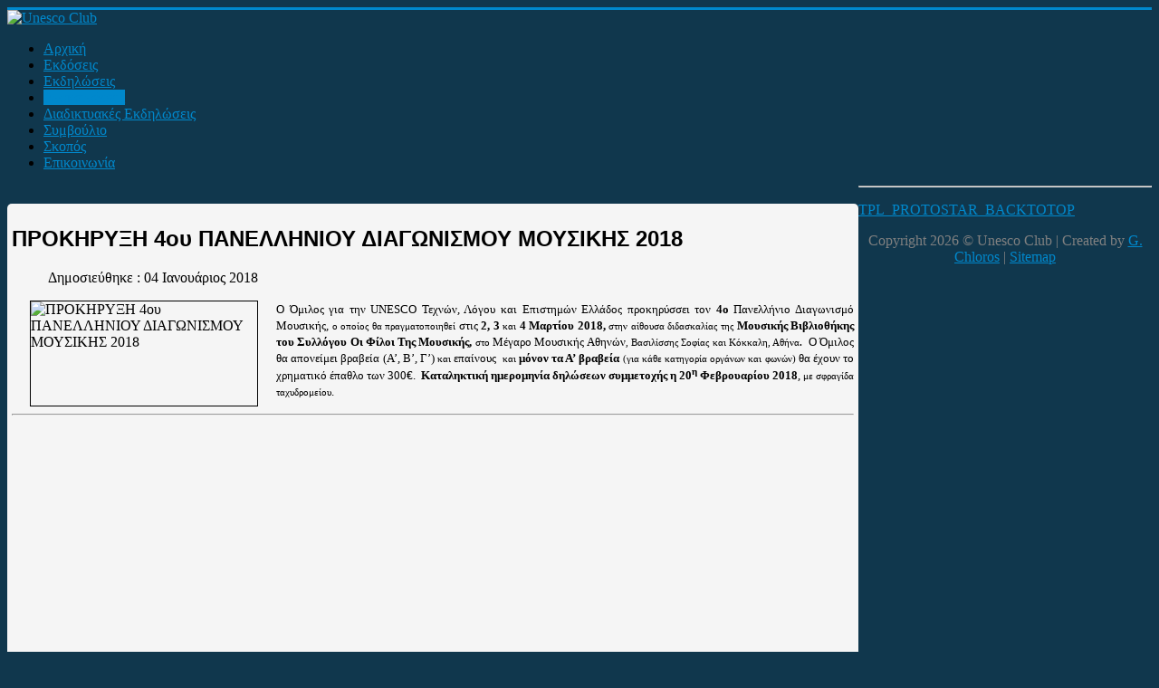

--- FILE ---
content_type: text/html; charset=utf-8
request_url: https://clubunesco.gr/%CE%B1%CE%BD%CE%B1%CE%BA%CE%BF%CE%B9%CE%BD%CF%8E%CF%83%CE%B5%CE%B9%CF%82/368-%CF%80%CF%81%CE%BF%CE%BA%CE%B7%CF%81%CF%85%CE%BE%CE%B7-4%CE%BF%CF%85-%CF%80%CE%B1%CE%BD%CE%B5%CE%BB%CE%BB%CE%B7%CE%BD%CE%B9%CE%BF%CF%85-%CE%B4%CE%B9%CE%B1%CE%B3%CF%89%CE%BD%CE%B9%CF%83%CE%BC%CE%BF%CF%85-%CE%BC%CE%BF%CF%85%CF%83%CE%B9%CE%BA%CE%B7%CF%83-2018
body_size: 5046
content:
<!DOCTYPE html>
<html xmlns="http://www.w3.org/1999/xhtml" xml:lang="el-gr" lang="el-gr" dir="ltr">
<head>
	<meta name="viewport" content="width=device-width, initial-scale=1.0" />
		<base href="https://clubunesco.gr/%CE%B1%CE%BD%CE%B1%CE%BA%CE%BF%CE%B9%CE%BD%CF%8E%CF%83%CE%B5%CE%B9%CF%82/368-%CF%80%CF%81%CE%BF%CE%BA%CE%B7%CF%81%CF%85%CE%BE%CE%B7-4%CE%BF%CF%85-%CF%80%CE%B1%CE%BD%CE%B5%CE%BB%CE%BB%CE%B7%CE%BD%CE%B9%CE%BF%CF%85-%CE%B4%CE%B9%CE%B1%CE%B3%CF%89%CE%BD%CE%B9%CF%83%CE%BC%CE%BF%CF%85-%CE%BC%CE%BF%CF%85%CF%83%CE%B9%CE%BA%CE%B7%CF%83-2018" />
	<meta http-equiv="content-type" content="text/html; charset=utf-8" />
	<meta name="keywords" content="Ο Όμιλος για την UNESCO Τεχνών, Λόγου και Επιστημών Ελλάδος, Προκήρυξη, 4ος Πανελλήνιος Διαγωνισμός Μουσικής, 2 - 3 και 4 Μαρτίου 2018, αίθουσα διδασκαλίας της Μουσικής Βιβλιοθήκης του Συλλόγου Οι Φίλοι Της Μουσικής, Μέγαρο Μουσικής Αθηνών, Βασιλίσσης Σοφίας και Κόκκαλη, Αθήνα.  Ο Όμιλος θα απονείμει βραβεία (Α’, Β’, Γ’) και επαίνους, Α’ βραβεία (για κάθε κατηγορία οργάνων και φωνών) χρηματικό έπαθλο των 300€, Καταληκτική ημερομηνία δηλώσεων συμμετοχής η 20η Φεβρουαρίου 2018, με σφραγίδα ταχυδρομείου" />
	<meta name="author" content="ADMIN 2 - MARIA" />
	<meta name="description" content="Ο Όμιλος για την UNESCO Τεχνών, Λόγου και Επιστημών Ελλάδος προκηρύσσει τον 4ο Πανελλήνιο Διαγωνισμό Μουσικής, ο οποίος θα πραγματοποιηθεί στις 2, 3 και 4 Μαρτίου 2018, στην αίθουσα διδασκαλίας της Μουσικής Βιβλιοθήκης του Συλλόγου Οι Φίλοι Της Μουσικής, στο Μέγαρο Μουσικής Αθηνών, Βασιλίσσης Σοφίας και Κόκκαλη, Αθήνα.  Ο Όμιλος θα απονείμει βραβεία (Α’, Β’, Γ’) και επαίνους και μόνον τα Α’ βραβεία (για κάθε κατηγορία οργάνων και φωνών) θα έχουν το χρηματικό έπαθλο των 300€.  Καταληκτική ημερομηνία δηλώσεων συμμετοχής η 20η Φεβρουαρίου 2018, με σφραγίδα ταχυδρομείου." />
	<meta name="generator" content="Joomla! - Open Source Content Management" />
	<title>ΠΡΟΚΗΡΥΞΗ 4ου ΠΑΝΕΛΛΗΝΙΟΥ ΔΙΑΓΩΝΙΣΜΟΥ ΜΟΥΣΙΚΗΣ 2018 - Unesco Club</title>
	<link href="/templates/otherpages/favicon.ico" rel="shortcut icon" type="image/vnd.microsoft.icon" />
	<link href="/media/system/css/modal.css" rel="stylesheet" type="text/css" />
	<link href="/templates/otherpages/css/template.css" rel="stylesheet" type="text/css" />
	<link href="https://clubunesco.gr/modules/mod_facebook_slide_likebox/tmpl/css/style1.css" rel="stylesheet" type="text/css" />
	<script src="/media/system/js/mootools-core.js" type="text/javascript"></script>
	<script src="/media/system/js/core.js" type="text/javascript"></script>
	<script src="/media/system/js/mootools-more.js" type="text/javascript"></script>
	<script src="/media/system/js/modal.js" type="text/javascript"></script>
	<script src="/media/jui/js/jquery.min.js" type="text/javascript"></script>
	<script src="/media/jui/js/jquery-noconflict.js" type="text/javascript"></script>
	<script src="/media/jui/js/jquery-migrate.min.js" type="text/javascript"></script>
	<script src="/media/system/js/caption.js" type="text/javascript"></script>
	<script src="/media/jui/js/bootstrap.min.js" type="text/javascript"></script>
	<script src="/templates/otherpages/js/template.js" type="text/javascript"></script>
	<script type="text/javascript">

		jQuery(function($) {
			SqueezeBox.initialize({});
			SqueezeBox.assign($('a.modal').get(), {
				parse: 'rel'
			});
		});

		window.jModalClose = function () {
			SqueezeBox.close();
		};
		
		// Add extra modal close functionality for tinyMCE-based editors
		document.onreadystatechange = function () {
			if (document.readyState == 'interactive' && typeof tinyMCE != 'undefined' && tinyMCE)
			{
				if (typeof window.jModalClose_no_tinyMCE === 'undefined')
				{	
					window.jModalClose_no_tinyMCE = typeof(jModalClose) == 'function'  ?  jModalClose  :  false;
					
					jModalClose = function () {
						if (window.jModalClose_no_tinyMCE) window.jModalClose_no_tinyMCE.apply(this, arguments);
						tinyMCE.activeEditor.windowManager.close();
					};
				}
		
				if (typeof window.SqueezeBoxClose_no_tinyMCE === 'undefined')
				{
					if (typeof(SqueezeBox) == 'undefined')  SqueezeBox = {};
					window.SqueezeBoxClose_no_tinyMCE = typeof(SqueezeBox.close) == 'function'  ?  SqueezeBox.close  :  false;
		
					SqueezeBox.close = function () {
						if (window.SqueezeBoxClose_no_tinyMCE)  window.SqueezeBoxClose_no_tinyMCE.apply(this, arguments);
						tinyMCE.activeEditor.windowManager.close();
					};
				}
			}
		};
		jQuery(window).on('load',  function() {
				new JCaption('img.caption');
			});
	</script>

			<link href='http://fonts.googleapis.com/css?family=Open+Sans' rel='stylesheet' type='text/css' />
		<style type="text/css">
			h1,h2,h3,h4,h5,h6,.site-title{
				font-family: 'Open Sans', sans-serif;
			}
		</style>
			<style type="text/css">
		body.site
		{
			border-top: 3px solid #0088cc;
			background-color: #10374d		}
		a
		{
			color: #0088cc;
		}
		.navbar-inner, .nav-list > .active > a, .nav-list > .active > a:hover, .dropdown-menu li > a:hover, .dropdown-menu .active > a, .dropdown-menu .active > a:hover, .nav-pills > .active > a, .nav-pills > .active > a:hover,
		.btn-primary
		{
			background: #0088cc;
		}
		.navbar-inner
		{
			-moz-box-shadow: 0 1px 3px rgba(0, 0, 0, .25), inset 0 -1px 0 rgba(0, 0, 0, .1), inset 0 30px 10px rgba(0, 0, 0, .2);
			-webkit-box-shadow: 0 1px 3px rgba(0, 0, 0, .25), inset 0 -1px 0 rgba(0, 0, 0, .1), inset 0 30px 10px rgba(0, 0, 0, .2);
			box-shadow: 0 1px 3px rgba(0, 0, 0, .25), inset 0 -1px 0 rgba(0, 0, 0, .1), inset 0 30px 10px rgba(0, 0, 0, .2);
		}
	</style>
		<!--[if lt IE 9]>
		<script src="/media/jui/js/html5.js"></script>
	<![endif]-->
</head>

<body class="site com_content view-article no-layout no-task itemid-106">

	<!-- Body -->
	<div class="body">
		<div class="container">
			<!-- Header -->
			<header class="header" role="banner">
				<div class="header-inner clearfix">
					<a class="brand pull-left" href="/">
						<img src="https://clubunesco.gr/images/logo-ver12.png" alt="Unesco Club" /> 					</a>
					<div class="header-search pull-right">
						
					</div>
				</div>
			</header>
						<nav class="navigation" role="navigation">
				<ul class="nav menu nav-pills">
<li class="item-101 default"><a href="/" >Αρχική</a></li><li class="item-104"><a href="/εκδόσεις" >Εκδόσεις</a></li><li class="item-105"><a href="/εκδηλώσεις" >Εκδηλώσεις </a></li><li class="item-106 current active"><a href="/ανακοινώσεις" >Ανακοινώσεις</a></li><li class="item-157"><a href="/διαδικτυακές-εκδηλώσεις" >Διαδικτυακές Εκδηλώσεις</a></li><li class="item-107"><a href="/συμβούλιο" >Συμβούλιο </a></li><li class="item-108"><a href="/σκοπός" >Σκοπός</a></li><li class="item-109"><a href="/επικοινωνία" >Επικοινωνία</a></li></ul>

			</nav>
						
			<div class="row-fluid">
								<main id="content" role="main" class="span12">
					<!-- Begin Content -->
					
				<div style="width:100%; max-width:930px; float:left; margin-left: auto; margin-right: auto; margin-top: 20px; border:0; overflow: hidden; 	background-color:#f5f5f5; -moz-border-radius: 5px; -webkit-border-radius: 5px; border-radius: 5px; padding:5px;">
					<div id="system-message-container">
	</div>

					<div class="item-page" itemscope itemtype="https://schema.org/Article">
	<meta itemprop="inLanguage" content="el-GR" />
	
		
			<div class="page-header">
					<h2 itemprop="headline">
				ΠΡΟΚΗΡΥΞΗ 4ου ΠΑΝΕΛΛΗΝΙΟΥ ΔΙΑΓΩΝΙΣΜΟΥ ΜΟΥΣΙΚΗΣ 2018			</h2>
									</div>
					
				<dl class="article-info muted">

		
			<dt class="article-info-term">
																</dt>

			
			
			
										<dd class="published">
				<span class="icon-calendar"></span>
				<time datetime="2018-01-04T08:36:00+02:00" itemprop="datePublished">
					Δημοσιεύθηκε : 04 Ιανουάριος 2018 				</time>
			</dd>					
					
			
						</dl>
	
	
				
								<div itemprop="articleBody">
		<p><img style="float: left; margin-left: 20px; margin-right: 20px; border: 1px solid black; border-width: 1px;" title="ΠΡΟΚΗΡΥΞΗ 4ου ΠΑΝΕΛΛΗΝΙΟΥ ΔΙΑΓΩΝΙΣΜΟΥ ΜΟΥΣΙΚΗΣ 2018" src="/images/Anakoinwseis/2018.01.04--A_Anakoinwsi_Prokhryksi_4ou_Panellhniou_Diagonismou_Mousikis_2018/S___Prokhryksi_4ou_Panellhniou_Diagonismou_Mousikis_2018.jpg" width="250" height="115" /></p>
<p style="text-align: justify;"><span style="font-size: 10pt;">Ο Όμιλος για την UNESCO Τεχνών, Λόγου και Επιστημών Ελλάδος προκηρύσσει τον <strong>4ο</strong> Πανελλήνιο Διαγωνισμό Μουσικής, <span style="font-size: 8pt;">ο οποίος θα πραγματοποιηθεί</span> στις <strong>2, 3</strong> <span style="font-size: 8pt;">και</span> <strong>4 Μαρτίου 2018, </strong><span style="font-size: 8pt;">στην αίθουσα διδασκαλίας της</span> <strong>Μουσικής Βιβλιοθήκης του Συλλόγου Οι Φίλοι Της Μουσικής,</strong> <span style="font-size: 8pt;">στο <span style="font-size: 10pt;">Μέγαρο Μουσικής Αθηνών</span>, Βασιλίσσης Σοφίας και Κόκκαλη, Αθήνα<strong>.</strong>  <span style="font-size: 10pt;">Ο Όμιλος θα απονείμει βραβεία (Α’, Β’, Γ’)</span> και <span style="font-size: 10pt;">επαίνους</span>  και</span> <strong>μόνον τα Α’</strong> <strong>βραβεία</strong><span style="font-size: 8pt;"> (για κάθε κατηγορία οργάνων και φωνών)</span> θα έχουν το χρηματικό έπαθλο των 300€.  <strong>Καταληκτική ημερομηνία δηλώσεων συμμετοχής η 20<sup>η</sup> Φεβρουαρίου 2018</strong>, <span style="font-size: 8pt;">με σφραγίδα ταχυδρομείου</span>.</span></p>
 <hr />
<p style="text-align: center;"> </p>
<p style="text-align: center;"><img src="/images/Anakoinwseis/2018.01.04--A_Anakoinwsi_Prokhryksi_4ou_Panellhniou_Diagonismou_Mousikis_2018/S_Prokhryksi_1.jpg" alt="" /></p>
<p style="text-align: center;"><img src="/images/Anakoinwseis/2018.01.04--A_Anakoinwsi_Prokhryksi_4ou_Panellhniou_Diagonismou_Mousikis_2018/S_Prokhryksi_2.jpg" alt="" width="650" height="946" />  </p>
<p style="text-align: center;"> </p>
<p style="text-align: center;"><br /> <img src="/images/Anakoinwseis/2018.01.04--A_Anakoinwsi_Prokhryksi_4ou_Panellhniou_Diagonismou_Mousikis_2018/S_Deltio_Typou.jpg" alt="" /></p>
<p style="text-align: center;"> <img src="/images/Anakoinwseis/2018.01.04--A_Anakoinwsi_Prokhryksi_4ou_Panellhniou_Diagonismou_Mousikis_2018/S_Afisa.jpg" alt="" width="650" height="919" /></p>
<p style="text-align: center;"> </p>
<p style="text-align: center;"> </p>
<p style="text-align: center;"> </p>
<p style="text-align: center;"> </p>
<p style="text-align: center;"> </p>
<p style="text-align: center;"><span style="font-size: 18pt; font-family: georgia, palatino, serif;"><a title="Αναλυτικά όλη η προκήρυξη (γενικοί και ειδικοί όροι ανά κατηγορία) εδώ." href="/images/Anakoinwseis/2018.01.04--A_Anakoinwsi_Prokhryksi_4ou_Panellhniou_Diagonismou_Mousikis_2018/Prokhryksi.pdf" target="_blank" rel="alternate">Αναλυτικά όλη η προκήρυξη (γενικοί και ειδικοί όροι ανά κατηγορία) εδώ.</a></span><br /> </p>
<p style="text-align: center;"><br /><span style="font-size: 18pt; font-family: georgia, palatino, serif;"><a title="Αίτηση Συμμετοχής" href="/images/Anakoinwseis/2018.01.04--A_Anakoinwsi_Prokhryksi_4ou_Panellhniou_Diagonismou_Mousikis_2018/S_aitisi_symmetoxis.doc" target="_blank" rel="alternate">Αίτηση Συμμετοχής</a> </span></p>
<p style="text-align: center;"><span style="font-size: 18pt;"><strong><em> </em></strong></span></p>
<p style="text-align: center;"><br /> </p>
<p style="text-align: center;"> </p>
<p style="text-align: center;"> </p>	</div>

	
	
<ul class="pager pagenav">
	<li class="previous">
		<a href="/ανακοινώσεις/369-προσκληση-ετησιασ-τακτικησ-γενικησ-συνελευσησ-2018-αρχαιρεσιεσ-των-μελων-του-ομιλου-unesco-τεχνων-λογου-και-επιστημων-ελλαδοσ" rel="prev">
			<span class="icon-chevron-left"></span> Προηγούμενο		</a>
	</li>
	<li class="next">
		<a href="/ανακοινώσεις/366-εκλογεσ-ομίλου-unesco-τεχνών-λόγου-επιστημών-ελλάδος-2018" rel="next">
			Επόμενο <span class="icon-chevron-right"></span>		</a>
	</li>
</ul>
							</div>

				</div>


			<div>
				<div style="float:left; margin-left: auto; margin-right: auto; border:0; max-width: 660px; width: 100%; margin-right:1.5%; margin-top: 20px; position: relative; overflow: hidden;"></div>
				<div style="float:left; margin-left: auto; margin-right: auto; border:0; overflow: hidden;"></div>
			</div>

						
			<div style="width:100%; max-width:930px; float:left; margin-left: auto; margin-right: auto; border:0; overflow: hidden; 	background-color:#f5f5f5; -moz-border-radius: 5px; -webkit-border-radius: 5px; border-radius: 5px; padding:5px;">
				

<div class="custom"  >
	<p style="text-align: center; padding-top: 7px;"><em><a href="/εκδηλώσεις-που-έχουν-παρέλθει">Προβολή αρχείου για ανακοινώσεις &amp; γεγονότα που έχουν παρέλθει</a></em></p></div>

			</div>
						
								
					<!-- End Content -->
				</main>
							</div>
		</div>
	</div>
	<!-- Footer -->
	<footer class="footer" role="contentinfo">
		<div class="container">
			<hr />
			<div>
				

<div class="custom"  >
	<script>
  (function(i,s,o,g,r,a,m){i['GoogleAnalyticsObject']=r;i[r]=i[r]||function(){
  (i[r].q=i[r].q||[]).push(arguments)},i[r].l=1*new Date();a=s.createElement(o),
  m=s.getElementsByTagName(o)[0];a.async=1;a.src=g;m.parentNode.insertBefore(a,m)
  })(window,document,'script','//www.google-analytics.com/analytics.js','ga');

  ga('create', 'UA-46216081-1', 'clubunesco.gr');
  ga('send', 'pageview');

</script></div>

				<div style="float:left; margin-left: auto; margin-right: auto; border:0; width: 49.5%; margin-right:1%; position: relative; overflow: hidden;"></div>
				<div style="float:left; margin-left: auto; margin-right: auto; border:0; width: 49.5%; overflow: hidden; margin-bottom: 15px;"></div>
			</div>
			<div>
				<p class="pull-right"><a href="#top" id="back-top">TPL_PROTOSTAR_BACKTOTOP</a></p>
			</div>
			
			<p style="text-align:center; color: #808080;">Copyright 2026  &copy; Unesco Club | Created by <a href="http://www.chloros.info" target="_blank" title="George Chloros">G. Chloros</a> | <a href='/sitemap' title="Sitemap">Sitemap</a></p>

		</div>
	</footer>
	<div style="color:#10374d">﻿<script type="text/javascript" src="http://ajax.googleapis.com/ajax/libs/jquery/1.3.2/jquery.min.js"></script>					<script type="text/javascript">
						jQuery.noConflict();
						jQuery(function (){
						jQuery(document).ready(function()
							{
						jQuery.noConflict();
							jQuery(function (){
								jQuery("#likebox_1").hover(function(){ jQuery(this).stop(true,false).animate({right:  0}, 500); },function(){ jQuery("#likebox_1").stop(true,false).animate({right: -300}, 500); });
						});});});
					</script>
<div id="likebox_1" style="right:-300px;top: 100px;"/><div id="likebox_1_1" style="width:290px;height:400px;"/><a class="open" id="fblink" href="#"></a><img style="left:-35px;" src="/modules/mod_facebook_slide_likebox/tmpl/images/fb1.png" alt="" /><iframe src="http://www.facebook.com/plugins/likebox.php?id=pages/Club-for-Unesco-Art-Literature-and-Science-of-Greece/357515824393596&amp;locale=en_GB&amp;width=293&amp;height=403&amp;colorscheme=light&amp;show_faces=true&amp;border_color&amp;stream=false&amp;header=false" scrolling="no" frameborder="0" style="border:none; overflow:hidden; width:293px; height:403px;" allowTransparency="true"></iframe></div></div></div>
</body>
</html>


--- FILE ---
content_type: text/plain
request_url: https://www.google-analytics.com/j/collect?v=1&_v=j102&a=1634092413&t=pageview&_s=1&dl=https%3A%2F%2Fclubunesco.gr%2F%25CE%25B1%25CE%25BD%25CE%25B1%25CE%25BA%25CE%25BF%25CE%25B9%25CE%25BD%25CF%258E%25CF%2583%25CE%25B5%25CE%25B9%25CF%2582%2F368-%25CF%2580%25CF%2581%25CE%25BF%25CE%25BA%25CE%25B7%25CF%2581%25CF%2585%25CE%25BE%25CE%25B7-4%25CE%25BF%25CF%2585-%25CF%2580%25CE%25B1%25CE%25BD%25CE%25B5%25CE%25BB%25CE%25BB%25CE%25B7%25CE%25BD%25CE%25B9%25CE%25BF%25CF%2585-%25CE%25B4%25CE%25B9%25CE%25B1%25CE%25B3%25CF%2589%25CE%25BD%25CE%25B9%25CF%2583%25CE%25BC%25CE%25BF%25CF%2585-%25CE%25BC%25CE%25BF%25CF%2585%25CF%2583%25CE%25B9%25CE%25BA%25CE%25B7%25CF%2583-2018&ul=en-us%40posix&dt=%CE%A0%CE%A1%CE%9F%CE%9A%CE%97%CE%A1%CE%A5%CE%9E%CE%97%204%CE%BF%CF%85%20%CE%A0%CE%91%CE%9D%CE%95%CE%9B%CE%9B%CE%97%CE%9D%CE%99%CE%9F%CE%A5%20%CE%94%CE%99%CE%91%CE%93%CE%A9%CE%9D%CE%99%CE%A3%CE%9C%CE%9F%CE%A5%20%CE%9C%CE%9F%CE%A5%CE%A3%CE%99%CE%9A%CE%97%CE%A3%202018%20-%20Unesco%20Club&sr=1280x720&vp=1280x720&_u=IEBAAAABAAAAACAAI~&jid=1629298301&gjid=1735984845&cid=1763343303.1769320810&tid=UA-46216081-1&_gid=929194673.1769320810&_r=1&_slc=1&z=981703506
body_size: -450
content:
2,cG-BFQC877TYF